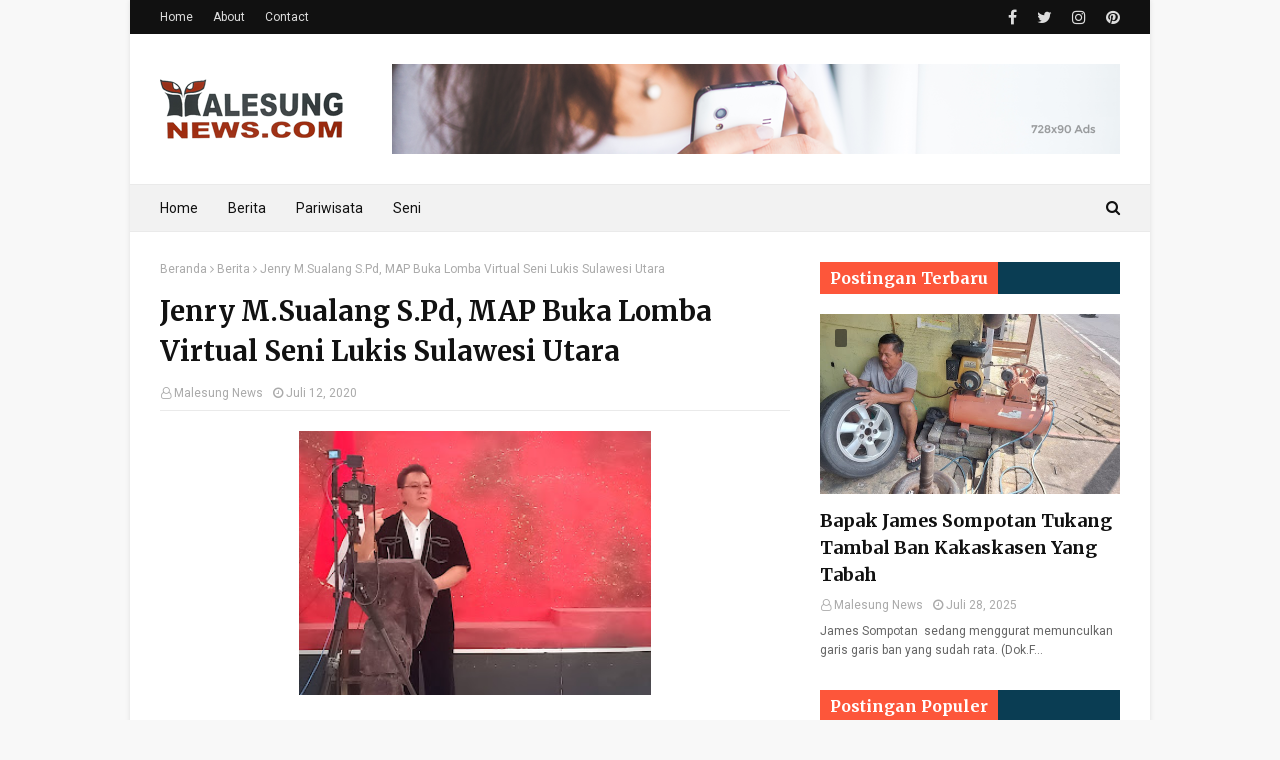

--- FILE ---
content_type: text/javascript; charset=UTF-8
request_url: https://www.malesungnews.com/feeds/posts/default/-/Berita?alt=json-in-script&max-results=3&callback=jQuery112409454092615850767_1769031445867&_=1769031445868
body_size: 5277
content:
// API callback
jQuery112409454092615850767_1769031445867({"version":"1.0","encoding":"UTF-8","feed":{"xmlns":"http://www.w3.org/2005/Atom","xmlns$openSearch":"http://a9.com/-/spec/opensearchrss/1.0/","xmlns$blogger":"http://schemas.google.com/blogger/2008","xmlns$georss":"http://www.georss.org/georss","xmlns$gd":"http://schemas.google.com/g/2005","xmlns$thr":"http://purl.org/syndication/thread/1.0","id":{"$t":"tag:blogger.com,1999:blog-656639759878504242"},"updated":{"$t":"2025-12-20T00:27:11.128+08:00"},"category":[{"term":"Berita"},{"term":"Seni"},{"term":"Milenial"}],"title":{"type":"text","$t":"Malesung News"},"subtitle":{"type":"html","$t":""},"link":[{"rel":"http://schemas.google.com/g/2005#feed","type":"application/atom+xml","href":"https:\/\/www.malesungnews.com\/feeds\/posts\/default"},{"rel":"self","type":"application/atom+xml","href":"https:\/\/www.blogger.com\/feeds\/656639759878504242\/posts\/default\/-\/Berita?alt=json-in-script\u0026max-results=3"},{"rel":"alternate","type":"text/html","href":"https:\/\/www.malesungnews.com\/search\/label\/Berita"},{"rel":"hub","href":"http://pubsubhubbub.appspot.com/"},{"rel":"next","type":"application/atom+xml","href":"https:\/\/www.blogger.com\/feeds\/656639759878504242\/posts\/default\/-\/Berita\/-\/Berita?alt=json-in-script\u0026start-index=4\u0026max-results=3"}],"author":[{"name":{"$t":"Malesung News"},"uri":{"$t":"http:\/\/www.blogger.com\/profile\/17270715397689800407"},"email":{"$t":"noreply@blogger.com"},"gd$image":{"rel":"http://schemas.google.com/g/2005#thumbnail","width":"16","height":"16","src":"https:\/\/img1.blogblog.com\/img\/b16-rounded.gif"}}],"generator":{"version":"7.00","uri":"http://www.blogger.com","$t":"Blogger"},"openSearch$totalResults":{"$t":"31"},"openSearch$startIndex":{"$t":"1"},"openSearch$itemsPerPage":{"$t":"3"},"entry":[{"id":{"$t":"tag:blogger.com,1999:blog-656639759878504242.post-2850453726991407040"},"published":{"$t":"2020-11-12T16:00:00.002+08:00"},"updated":{"$t":"2020-11-12T16:01:10.279+08:00"},"category":[{"scheme":"http://www.blogger.com/atom/ns#","term":"Berita"}],"title":{"type":"text","$t":"Menristek dan BRIN Prof.Bambang Permadi Soemantri Brodjonegoro,Ph.D Ajak UNIMA Mendorong Inovasi Di Desa"},"content":{"type":"html","$t":"\u003Cp style=\"text-align: center;\"\u003E\u003C\/p\u003E\u003Cdiv class=\"separator\" style=\"clear: both; text-align: center;\"\u003E\u003Ca href=\"https:\/\/blogger.googleusercontent.com\/img\/b\/R29vZ2xl\/AVvXsEgmMW-iWz9R0plTppBblXFkr6HcRRAqNDlhB9zdKCQMobwZYkFpPKDFOUphMQBb-E_OQ0z2vs3fJ7BFVuU56IbveWE63ZHriWnjXLVnqQOqq0zjWT8u5qfdnxub9IQjmiNavUCoa4k8JGfx\/s3251\/Menristek+Brin+dan+Rekor+Unima.jpg\" style=\"margin-left: 1em; margin-right: 1em;\"\u003E\u003Cimg border=\"0\" data-original-height=\"967\" data-original-width=\"3251\" height=\"155\" src=\"https:\/\/blogger.googleusercontent.com\/img\/b\/R29vZ2xl\/AVvXsEgmMW-iWz9R0plTppBblXFkr6HcRRAqNDlhB9zdKCQMobwZYkFpPKDFOUphMQBb-E_OQ0z2vs3fJ7BFVuU56IbveWE63ZHriWnjXLVnqQOqq0zjWT8u5qfdnxub9IQjmiNavUCoa4k8JGfx\/w521-h155\/Menristek+Brin+dan+Rekor+Unima.jpg\" width=\"521\" \/\u003E\u003C\/a\u003E\u003C\/div\u003EMenristek dan BRIN Prof.Bambang Permadi Soemantri Brodjonegoro,Ph.D dan Rektor UNIMA Prof.Dr.Deitje A.Katuuk,M.Pd.\u003Cbr \/\u003E\u0026nbsp;\u003Cp\u003E\u003C\/p\u003E\u003Cp style=\"text-align: justify;\"\u003E\u003Ci\u003E\u003Cspan style=\"color: red;\"\u003E\u003Cb\u003Emalesungnews.com \u003C\/b\u003E\u003C\/span\u003E\u003C\/i\u003E\u003Cspan style=\"color: red;\"\u003E\u003Cspan style=\"color: black;\"\u003EManado Selasa 12 November 2020\/\/ Pelaksanaan Rapat Kerja Pimpinan Universitas Negeri Manado di hari kedua ini yang dilaksanakan secara daring dan luring di Sintesa Peninsula Hotel Manado. Salah satu pembicara yang paling dinantikan adalah Menristek dan BRIN (Badan Riset dan Inovasi Nasional) Prof.Bambang Permadi Soemantri Brodjonegoro.Ph.D.\u003C\/span\u003E\u003C\/span\u003E\u003C\/p\u003E\u003Cp style=\"text-align: justify;\"\u003E\u003Cspan style=\"color: red;\"\u003E\u003Cspan style=\"color: black;\"\u003ELangsung dari Jakarta secara daring dihadapan segenap pimpinan yang hadir pada Rapat Kerja ini, Menristek dan BRIN membawakan materi \"Kebijakan Riset Nasional Dalam Mempercepat Pencapaian Industri 4.0\", dipandu Rektor Universitas Negeri Manado Prof.Dr.Deitje A.Katuuk,M.Pd.\u003C\/span\u003E\u003C\/span\u003E\u003C\/p\u003E\u003Cp style=\"text-align: justify;\"\u003E\u003Cspan style=\"color: red;\"\u003E\u003Cspan style=\"color: black;\"\u003EDilihat dari sumberdaya alam dan kekayaan yang ada di daerah Sulawesi Utara ini, sebenarnya banyak sekali yang\u0026nbsp; sangat memungkinkan dan layak di teliti, dikembangkan secara berkesinambungan. Terutama kaitannya dengan dunia industri yang langsung bersentuhan dengan kepentingan warga masyarakat.\u0026nbsp;\u003C\/span\u003E\u003C\/span\u003E\u003C\/p\u003E\u003Cp style=\"text-align: justify;\"\u003E\u003Cspan style=\"color: red;\"\u003E\u003Cspan style=\"color: black;\"\u003EMenristek dan BRIN mencontohkan bahwa Sulawesi Utara hingga saat ini masih dipercaya sebagai salah satu daerah penghasil kelapa dengan kualitasnya yang tidak kalah bersaing, dimana buahnya tidak saja diolah menjadi minya goreng semata, tapi bisa juga menjadi produk VCO (Virgin Coconut Oil) berkualitas yang dimanfaatkan untuk berbagai kepentingan kesehatan manusia.\u0026nbsp;\u003C\/span\u003E\u003C\/span\u003E\u003C\/p\u003E\u003Cp style=\"text-align: justify;\"\u003E\u003Cspan style=\"color: red;\"\u003E\u003Cspan style=\"color: black;\"\u003E\"Saya ajak Universitas Negeri Manado untuk mendorong inovasi di desa-desa yang ada di Sulawesi Utara, mulai dari para petani kelapa dengan produk olahannya dan inovasi-inovasi industri lain yang ada kaitannya dengan pariwisata\". Begitu kata Prof.Bambang Permadi Soemantri Brodjonegoro.PH.D.\u003Cbr \/\u003E\u003C\/span\u003E\u003C\/span\u003E\u003C\/p\u003E\u003Cp style=\"text-align: justify;\"\u003E\u003Cspan style=\"color: red;\"\u003E\u003Cspan style=\"color: black;\"\u003EPada kesempatan berharga ini, usai menyajikan materi dengan sejumlah contoh tema yang layak diangkat pada penelitian-penelitian ilmiah, Pak Menristek dan BRIN secara resmi me-\u003Ci\u003Elaunching\u003C\/i\u003E e-Jurnal UNIMA Mapalus.\u003C\/span\u003E\u003C\/span\u003E\u003C\/p\u003E\u003Cp style=\"text-align: justify;\"\u003E\u003Cspan style=\"color: red;\"\u003E\u003Cspan style=\"color: black;\"\u003ESememtara itu Rektor UNIMA Prof.Dr.Deitje A.Katuuk,M.Pd sangat berterima atas kesediaan waktu Pak Menteri memberikan materi sekaligus tidak henti-hentinya memotivasi pada peneliti-peneliti yang ada di Kampus Sejuk Bukit Tonsaru ini,\u0026nbsp; demi kemajuan Universitas Negeri Manado tercinta.\u003C\/span\u003E\u003C\/span\u003E\u003C\/p\u003E\u003Cp style=\"text-align: justify;\"\u003E\u003Cspan style=\"color: red;\"\u003E\u003Cspan style=\"color: black;\"\u003EKaitannya dengan ajakan pak menteri untuk ikut mendorong inovasi di desa yang dimaksud, Dekan Fakultas Bahasa dan Seni UNIMA, Dr.Donal Matheos Ratu.SPd.MHum, kepada \u003Cspan style=\"color: red;\"\u003E\u003Ci\u003Emalesungnews.com\u003C\/i\u003E\u003C\/span\u003E \u0026nbsp; juga menanggapinya positif, bahwa; \"Program studi Pendidikan Seni Rupa yang ada di Fakultas Ungu ini bisa juga bekerjasama ikut mengembangkan diantaranya idustri kerajinan keramik\/gerabah yang ada di desa Pulutan Remboken Kabupaten Minahasa, dan industri kerajinan anyam bambu yang ada di desa Tumaluntung Tareran\u0026nbsp; kabupaten Minahasa Selatan, terutama yang ada kaitannya dengan desain produk dan pemasarannya\".\/\/\u003Cb\u003E\u003Ci\u003Eariets.\u003C\/i\u003E\u003C\/b\u003E\u003C\/span\u003E\u003C\/span\u003E \u003Cbr \/\u003E\u003C\/p\u003E\u003Cp style=\"text-align: center;\"\u003E\u0026nbsp;\u003Cbr \/\u003E\u003C\/p\u003E\u003Cp style=\"text-align: center;\"\u003E\u0026nbsp;\u003C\/p\u003E"},"link":[{"rel":"replies","type":"application/atom+xml","href":"https:\/\/www.malesungnews.com\/feeds\/2850453726991407040\/comments\/default","title":"Posting Komentar"},{"rel":"replies","type":"text/html","href":"https:\/\/www.malesungnews.com\/2020\/11\/menristek-dan-brin-profbambang-permadi.html#comment-form","title":"0 Komentar"},{"rel":"edit","type":"application/atom+xml","href":"https:\/\/www.blogger.com\/feeds\/656639759878504242\/posts\/default\/2850453726991407040"},{"rel":"self","type":"application/atom+xml","href":"https:\/\/www.blogger.com\/feeds\/656639759878504242\/posts\/default\/2850453726991407040"},{"rel":"alternate","type":"text/html","href":"https:\/\/www.malesungnews.com\/2020\/11\/menristek-dan-brin-profbambang-permadi.html","title":"Menristek dan BRIN Prof.Bambang Permadi Soemantri Brodjonegoro,Ph.D Ajak UNIMA Mendorong Inovasi Di Desa"}],"author":[{"name":{"$t":"Malesung News"},"uri":{"$t":"http:\/\/www.blogger.com\/profile\/17270715397689800407"},"email":{"$t":"noreply@blogger.com"},"gd$image":{"rel":"http://schemas.google.com/g/2005#thumbnail","width":"16","height":"16","src":"https:\/\/img1.blogblog.com\/img\/b16-rounded.gif"}}],"media$thumbnail":{"xmlns$media":"http://search.yahoo.com/mrss/","url":"https:\/\/blogger.googleusercontent.com\/img\/b\/R29vZ2xl\/AVvXsEgmMW-iWz9R0plTppBblXFkr6HcRRAqNDlhB9zdKCQMobwZYkFpPKDFOUphMQBb-E_OQ0z2vs3fJ7BFVuU56IbveWE63ZHriWnjXLVnqQOqq0zjWT8u5qfdnxub9IQjmiNavUCoa4k8JGfx\/s72-w521-h155-c\/Menristek+Brin+dan+Rekor+Unima.jpg","height":"72","width":"72"},"thr$total":{"$t":"0"}},{"id":{"$t":"tag:blogger.com,1999:blog-656639759878504242.post-5073359653569171312"},"published":{"$t":"2020-08-30T13:17:00.004+08:00"},"updated":{"$t":"2020-09-04T12:20:29.384+08:00"},"category":[{"scheme":"http://www.blogger.com/atom/ns#","term":"Berita"}],"title":{"type":"text","$t":"Wenny Lumentut Mengapresiasi Syennie Watoelangkow Memberi Dukungan Pada CSWL"},"content":{"type":"html","$t":"\u003Cp style=\"text-align: center;\"\u003E\u0026nbsp;\u003C\/p\u003E\u003Cdiv class=\"separator\" style=\"clear: both; text-align: center;\"\u003E\u003Ca href=\"https:\/\/blogger.googleusercontent.com\/img\/b\/R29vZ2xl\/AVvXsEhDoptoEkNbDi6Sy6X32L_DXlB8a2GmH2vUbHIle8H4_UlxnXKgMtfaDRjcDTefnYon6hTWOcT6-bvP9AeHkbXMB3X0EXZCbo2RmXjuTQssbuwJ0k04DNB9Kk-VyNMX9ysvYHdTFIy2Mo2z\/s468\/Syeni+watoelagkow.jpg\" style=\"margin-left: 1em; margin-right: 1em;\"\u003E\u003Cimg border=\"0\" data-original-height=\"350\" data-original-width=\"468\" src=\"https:\/\/blogger.googleusercontent.com\/img\/b\/R29vZ2xl\/AVvXsEhDoptoEkNbDi6Sy6X32L_DXlB8a2GmH2vUbHIle8H4_UlxnXKgMtfaDRjcDTefnYon6hTWOcT6-bvP9AeHkbXMB3X0EXZCbo2RmXjuTQssbuwJ0k04DNB9Kk-VyNMX9ysvYHdTFIy2Mo2z\/s0\/Syeni+watoelagkow.jpg\" \/\u003E\u003C\/a\u003E\u003C\/div\u003E\u003Cp\u003E\u003C\/p\u003E\u003Cdiv style=\"text-align: justify;\"\u003E\u003Cbr \/\u003E\u003C\/div\u003E\u003Cdiv style=\"text-align: justify;\"\u003E\u003Cspan style=\"font-family: arial;\"\u003E\u003Cspan style=\"color: red;\"\u003E\u003Ci\u003E\u003Cb\u003Emalesungnews.com\u003C\/b\u003E\u003C\/i\u003E\u003C\/span\u003E Tomohon\/\/ Mantan Wakil Walikota Tomohon Syennie Watoelangkow secara terang-terangan memberi dukungan penuh pada Carol Senduk dan Wenny Lumentut (CSWL) sebagai calon Walikota dan Wakil Walikota Tomohon 2020.\u003C\/span\u003E\u003C\/div\u003E\u003Cdiv style=\"text-align: justify;\"\u003E\u003Cspan style=\"font-family: arial;\"\u003E\u0026nbsp;\u003C\/span\u003E\u003C\/div\u003E\u003Cdiv style=\"text-align: justify;\"\u003E\u003Cspan style=\"font-family: arial;\"\u003EDi laman facebooknya tokoh perempuan Tombulu yang eksis berkutat di budaya dan lingkungan hidup ini mengajak para simpatisan dan pendukung setia untuk memilih Carol Senduk dan Wenny Lumentut.\u003C\/span\u003E\u003C\/div\u003E\u003Cdiv style=\"text-align: justify;\"\u003E\u003Cspan style=\"font-family: arial;\"\u003E\u0026nbsp;\u003C\/span\u003E\u003C\/div\u003E\u003Cdiv style=\"text-align: justify;\"\u003E\u003Cspan style=\"font-family: arial;\"\u003E\"Mari jo Samua kita pe simpatisan..pendukung yang setia baik yang terang2an Maupun yang diam2 torang Sama2 dukung pa CAROL SENDUK dan WENNY LUMENTUT sbg walikota dan wakilwalikota Tomohon pada pemilihan Nanti bln desember dorang dua dua org baik deng dewasa lahir dan batin ekonomi mandiri...bisa dipercaya..tdk gila jabatan pasti sayang dan cinta patorang org.Tomohon..jgn lupa ne..pangge samua tusudara deng sobat kenalan sopasti ndak momanyasal..I YAYAT...U..SANTI..\"\u0026nbsp; Begitu suara hatinya lewat tulisan di laman Face Book pribadinya yang sudah mendapat tanggapan jempol dari para pendukung.\u003C\/span\u003E\u003C\/div\u003E\u003Cdiv style=\"text-align: justify;\"\u003E\u003Cspan style=\"font-family: arial;\"\u003E\u003Cbr \/\u003E\u003C\/span\u003E\u003C\/div\u003E\u003Cdiv style=\"text-align: justify;\"\u003E\u003Cspan style=\"font-family: arial;\"\u003EPernyataan sikap Wewene Minahasa yang sudah akrab di sapa SWAT ini menjadi viral diberbagai grup FB dan WA. Berikut\u0026nbsp; penyataan SWAT yang di screenshots 30 Agustus 2020 melalui lama FB yang sudah viral.\u003C\/span\u003E\u003C\/div\u003E\u003Cdiv style=\"text-align: center;\"\u003E\u003Cspan style=\"font-family: arial;\"\u003E\u0026nbsp;\u003C\/span\u003E\u003C\/div\u003E\u003Cdiv style=\"text-align: center;\"\u003E\u003Cspan style=\"font-family: arial;\"\u003E\u003Cdiv class=\"separator\" style=\"clear: both; text-align: center;\"\u003E\u003Ca href=\"https:\/\/blogger.googleusercontent.com\/img\/b\/R29vZ2xl\/AVvXsEi-s2WAWlzBPI4F3iVskk_3Yxoewr0ecDrgn04VkFwZ7Q5fC9VcdoFjlp2T7_r7Yn95eb4C-g3r1epVa2kd3VXaGrhVSUXv0FYX1CCqNqldUu2IZSakBxHfltniCJYrgxQ_RV0hF5xw06ub\/s960\/Swat+pernyataan.jpg\" style=\"margin-left: 1em; margin-right: 1em;\"\u003E\u003Cimg border=\"0\" data-original-height=\"960\" data-original-width=\"557\" height=\"640\" src=\"https:\/\/blogger.googleusercontent.com\/img\/b\/R29vZ2xl\/AVvXsEi-s2WAWlzBPI4F3iVskk_3Yxoewr0ecDrgn04VkFwZ7Q5fC9VcdoFjlp2T7_r7Yn95eb4C-g3r1epVa2kd3VXaGrhVSUXv0FYX1CCqNqldUu2IZSakBxHfltniCJYrgxQ_RV0hF5xw06ub\/s640\/Swat+pernyataan.jpg\" \/\u003E\u003C\/a\u003E\u003C\/div\u003E\u003Cbr \/\u003E\u003C\/span\u003E\u003Cdiv style=\"text-align: justify;\"\u003E\u003Cspan style=\"font-family: arial;\"\u003ESementara itu Wenny Lumentut ketika tahu kabar berita dukungan ini sangat berterima kasih dan memberikan penghargaan setinggi-tingginya pada keputusan SWAT dan langkah-langkah positif yang dibangunnya selama ini.\u003C\/span\u003E\u003C\/div\u003E\u003Cdiv style=\"text-align: justify;\"\u003E\u003Cspan style=\"font-family: arial;\"\u003E\u003Cbr \/\u003E\u003C\/span\u003E\u003C\/div\u003E\u003Cdiv style=\"text-align: justify;\"\u003E\u003Cspan style=\"font-family: arial;\"\u003E\"Secara pribadi saya berterima kasih dan memberi apresiasi yang setinggi-tingginya pada Ibu \u003C\/span\u003E\u003Cspan style=\"font-family: arial;\"\u003E\u003Cspan style=\"font-family: arial;\"\u003ESyennie Watoelangkow yang dengan tulus dan sudah secara terang-terangan pada simpatisan dan pendukungnya untuk memberi dukungan penuh pada saya dan Carol Senduk. Tentu ini adalah juga sebagai sebuah pernyataan dan niat baik\u0026nbsp; Ibu Syennie untuk mendukung secara penuh program-program yang nantinya akan kami kerjakan jika warga\u0026nbsp; kota Tomohon memberi kesempatan pada kami untuk memimpin kota Tomohon nanti. Torang sama-sama berdoa semoga Tuhan berkenan atas niat-niat baik seperti yang sudah Ibu Syennie\u0026nbsp; nyatakan.\" kata WL.\/\/\u003Ci\u003ERistho\u003C\/i\u003E\u003C\/span\u003E\u003C\/span\u003E\u003C\/div\u003E\u003C\/div\u003E\u003Cbr \/\u003E\u003Cdiv style=\"text-align: center;\"\u003E\u003Cspan style=\"font-family: arial;\"\u003E\u003Cbr \/\u003E\u003C\/span\u003E\u003C\/div\u003E\u003Cdiv style=\"text-align: justify;\"\u003E\u003Cspan style=\"font-family: arial;\"\u003E\u0026nbsp;\u003C\/span\u003E\u003Cbr \/\u003E\u003C\/div\u003E\u003Cp style=\"text-align: center;\"\u003E\u003Cbr \/\u003E\u003C\/p\u003E"},"link":[{"rel":"replies","type":"application/atom+xml","href":"https:\/\/www.malesungnews.com\/feeds\/5073359653569171312\/comments\/default","title":"Posting Komentar"},{"rel":"replies","type":"text/html","href":"https:\/\/www.malesungnews.com\/2020\/08\/wenny-lumentut-mengapresiasi-syennie.html#comment-form","title":"0 Komentar"},{"rel":"edit","type":"application/atom+xml","href":"https:\/\/www.blogger.com\/feeds\/656639759878504242\/posts\/default\/5073359653569171312"},{"rel":"self","type":"application/atom+xml","href":"https:\/\/www.blogger.com\/feeds\/656639759878504242\/posts\/default\/5073359653569171312"},{"rel":"alternate","type":"text/html","href":"https:\/\/www.malesungnews.com\/2020\/08\/wenny-lumentut-mengapresiasi-syennie.html","title":"Wenny Lumentut Mengapresiasi Syennie Watoelangkow Memberi Dukungan Pada CSWL"}],"author":[{"name":{"$t":"Malesung News"},"uri":{"$t":"http:\/\/www.blogger.com\/profile\/17270715397689800407"},"email":{"$t":"noreply@blogger.com"},"gd$image":{"rel":"http://schemas.google.com/g/2005#thumbnail","width":"16","height":"16","src":"https:\/\/img1.blogblog.com\/img\/b16-rounded.gif"}}],"media$thumbnail":{"xmlns$media":"http://search.yahoo.com/mrss/","url":"https:\/\/blogger.googleusercontent.com\/img\/b\/R29vZ2xl\/AVvXsEhDoptoEkNbDi6Sy6X32L_DXlB8a2GmH2vUbHIle8H4_UlxnXKgMtfaDRjcDTefnYon6hTWOcT6-bvP9AeHkbXMB3X0EXZCbo2RmXjuTQssbuwJ0k04DNB9Kk-VyNMX9ysvYHdTFIy2Mo2z\/s72-c\/Syeni+watoelagkow.jpg","height":"72","width":"72"},"thr$total":{"$t":"0"}},{"id":{"$t":"tag:blogger.com,1999:blog-656639759878504242.post-5327019969602849707"},"published":{"$t":"2020-08-30T11:55:00.008+08:00"},"updated":{"$t":"2021-01-08T18:38:04.524+08:00"},"category":[{"scheme":"http://www.blogger.com/atom/ns#","term":"Berita"}],"title":{"type":"text","$t":"Wenny Lumentut : Bangun Kota Tomohon Demi Kebaikan Dan Kesejahteraan Warga"},"content":{"type":"html","$t":"\u003Cp style=\"text-align: center;\"\u003E\u0026nbsp;\u003C\/p\u003E\u003Cdiv class=\"separator\" style=\"clear: both; text-align: center;\"\u003E\u003Ca href=\"https:\/\/blogger.googleusercontent.com\/img\/b\/R29vZ2xl\/AVvXsEjD1N5hl5uQ5G2GoqdHGFYsv4B72gkaFvtz2eU1StiojmXp-64kchYGWX-h0uAkiTcEsE6ALs4ci4wM7r_jGWwHkSUpmUdG7TQthqKwOUmhMi8QTtw3iRxffZ-md_2ZHyBMJUeiOgjww0F_\/s1280\/IMG-20200830-WA0000.jpg\" style=\"margin-left: 1em; margin-right: 1em;\"\u003E\u003Cimg border=\"0\" data-original-height=\"960\" data-original-width=\"1280\" height=\"384\" src=\"https:\/\/blogger.googleusercontent.com\/img\/b\/R29vZ2xl\/AVvXsEjD1N5hl5uQ5G2GoqdHGFYsv4B72gkaFvtz2eU1StiojmXp-64kchYGWX-h0uAkiTcEsE6ALs4ci4wM7r_jGWwHkSUpmUdG7TQthqKwOUmhMi8QTtw3iRxffZ-md_2ZHyBMJUeiOgjww0F_\/w512-h384\/IMG-20200830-WA0000.jpg\" width=\"512\" \/\u003E\u0026nbsp;\u003C\/a\u003E\u003C\/div\u003E\u003Cdiv class=\"separator\" style=\"clear: both; text-align: justify;\"\u003E\u0026nbsp;\u003C\/div\u003E\u003Cdiv class=\"separator\" style=\"clear: both; text-align: justify;\"\u003E\u003Cspan style=\"color: red;\"\u003E\u003Ci\u003E\u003Cb\u003E\u003Cspan style=\"font-family: arial;\"\u003Emalesungnews.com \u003C\/span\u003E\u003C\/b\u003E\u003C\/i\u003E\u003Cspan style=\"font-family: arial;\"\u003E\u003Cspan style=\"color: black;\"\u003ETomohon\/\/ Suasana baku dapa Wenny Lumentut (WL), JohnRu (Johny Runtuwene) bersama Fans di Tinoor Raya Tomohon Utara Sabtu 29 Agustus 2020 yang di prakarsai Julianita Sheydy Cynthia Wongkar (JSCW) benar benar dapat simpati dan sambutan luar biasa.\u0026nbsp;\u003C\/span\u003E\u003C\/span\u003E\u003C\/span\u003E\u003C\/div\u003E\u003Cdiv class=\"separator\" style=\"clear: both; text-align: justify;\"\u003E\u003Cspan style=\"color: red;\"\u003E\u003Cspan style=\"font-family: arial;\"\u003E\u003Cspan style=\"color: black;\"\u003E\u0026nbsp;\u003C\/span\u003E\u003C\/span\u003E\u003C\/span\u003E\u003C\/div\u003E\u003Cdiv class=\"separator\" style=\"clear: both; text-align: justify;\"\u003E\u003Cspan style=\"color: red;\"\u003E\u003Cspan style=\"font-family: arial;\"\u003E\u003Cspan style=\"color: black;\"\u003ESuasana hangat terbangun tidak saja datang dari para pendukung JSCW yang didengung-dengungkan akan diakomodir melalui proses pergantian antar waktu (PAW) di DPRD Kota Tomohon, jika apa yang ditargetkan partai berlambang Banteng Moncong Putih itu terwujud. Tapi juga datang dari para pemilih pemula atau apa yang disebut sebagai kaum milenial di kelurahan yang sejak dulu dijuluki 1000R (baca Tinoor).\u003C\/span\u003E\u003C\/span\u003E\u003C\/span\u003E\u003C\/div\u003E\u003Cdiv class=\"separator\" style=\"clear: both; text-align: justify;\"\u003E\u003Cspan style=\"color: red;\"\u003E\u003Cspan style=\"font-family: arial;\"\u003E\u003Cspan style=\"color: black;\"\u003E\u0026nbsp;\u003C\/span\u003E\u003C\/span\u003E\u003C\/span\u003E\u003C\/div\u003E\u003Cdiv class=\"separator\" style=\"clear: both; text-align: justify;\"\u003E\u003Cspan style=\"color: red;\"\u003E\u003Cspan style=\"font-family: arial;\"\u003E\u003Cspan style=\"color: black;\"\u003E\"Saya hanya punya satu niat yang tulus untuk kota Tomohon, yakni bertekad membangun Kota Tomohon, untuk mendatangkan kebaikan dan kesejahteraan bagi warga kota Tomohon\". \u003C\/span\u003E\u003C\/span\u003E\u003C\/span\u003E\u003Cspan style=\"color: red;\"\u003E\u003Cspan style=\"font-family: arial;\"\u003E\u003Cspan style=\"color: black;\"\u003EKata Wenny Lumentut (WL) saat diberi kesempatan menyapa.\u0026nbsp;\u003C\/span\u003E\u003C\/span\u003E\u003C\/span\u003E\u003C\/div\u003E\u003Cdiv class=\"separator\" style=\"clear: both; text-align: justify;\"\u003E\u003Cspan style=\"color: red;\"\u003E\u003Cspan style=\"font-family: arial;\"\u003E\u003Cspan style=\"color: black;\"\u003E\u0026nbsp;\u003C\/span\u003E\u003C\/span\u003E\u003C\/span\u003E\u003C\/div\u003E\u003Cdiv class=\"separator\" style=\"clear: both; text-align: justify;\"\u003E\u003Cspan style=\"color: red;\"\u003E\u003Cspan style=\"font-family: arial;\"\u003E\u003Cspan style=\"color: black;\"\u003ECalon Wakil Walikota Tomohon yang dipasangkan dengan Carol Senduk (CS) sebagai calon Walikota Tomohon ini juga menjelaskan, program andalan berbagai sektor dari ODSK seperti : Pengembangan Pariwisata, Pertanian, Religius dan Seni Budaya akan juga menjadi prioritas utama bagi pembangunan di Kota Tomohon\".\u003C\/span\u003E\u003C\/span\u003E\u003C\/span\u003E\u003C\/div\u003E\u003Cdiv class=\"separator\" style=\"clear: both; text-align: justify;\"\u003E\u003Cspan style=\"color: red;\"\u003E\u003Cspan style=\"font-family: arial;\"\u003E\u003Cspan style=\"color: black;\"\u003E\u0026nbsp;\u003C\/span\u003E\u003C\/span\u003E\u003C\/span\u003E\u003C\/div\u003E\u003Cdiv class=\"separator\" style=\"clear: both; text-align: justify;\"\u003E\u003Cspan style=\"color: red;\"\u003E\u003Cspan style=\"font-family: arial;\"\u003E\u003Cspan style=\"color: black;\"\u003EDi akhir suasana akrab baku dapa dengan selalu mengindahkan protokol kesehatan, Ketua Fraksi Nyiur Melambai di DPRD Provinsi Sulawesi Utara ini menitipkan pesan religius. \"Marijo Torang inga-inga itu Amsal 13:13\".\/\/ArieTs\u003Ci\u003E.\u003C\/i\u003E\u003C\/span\u003E\u003C\/span\u003E\u003C\/span\u003E \u003Cbr \/\u003E\u003C\/div\u003E\u003Cbr \/\u003E\u003Cp\u003E\u003C\/p\u003E"},"link":[{"rel":"replies","type":"application/atom+xml","href":"https:\/\/www.malesungnews.com\/feeds\/5327019969602849707\/comments\/default","title":"Posting Komentar"},{"rel":"replies","type":"text/html","href":"https:\/\/www.malesungnews.com\/2020\/08\/wenny-lumentut-bangun-kota-tomohon-demi.html#comment-form","title":"0 Komentar"},{"rel":"edit","type":"application/atom+xml","href":"https:\/\/www.blogger.com\/feeds\/656639759878504242\/posts\/default\/5327019969602849707"},{"rel":"self","type":"application/atom+xml","href":"https:\/\/www.blogger.com\/feeds\/656639759878504242\/posts\/default\/5327019969602849707"},{"rel":"alternate","type":"text/html","href":"https:\/\/www.malesungnews.com\/2020\/08\/wenny-lumentut-bangun-kota-tomohon-demi.html","title":"Wenny Lumentut : Bangun Kota Tomohon Demi Kebaikan Dan Kesejahteraan Warga"}],"author":[{"name":{"$t":"Malesung News"},"uri":{"$t":"http:\/\/www.blogger.com\/profile\/17270715397689800407"},"email":{"$t":"noreply@blogger.com"},"gd$image":{"rel":"http://schemas.google.com/g/2005#thumbnail","width":"16","height":"16","src":"https:\/\/img1.blogblog.com\/img\/b16-rounded.gif"}}],"media$thumbnail":{"xmlns$media":"http://search.yahoo.com/mrss/","url":"https:\/\/blogger.googleusercontent.com\/img\/b\/R29vZ2xl\/AVvXsEjD1N5hl5uQ5G2GoqdHGFYsv4B72gkaFvtz2eU1StiojmXp-64kchYGWX-h0uAkiTcEsE6ALs4ci4wM7r_jGWwHkSUpmUdG7TQthqKwOUmhMi8QTtw3iRxffZ-md_2ZHyBMJUeiOgjww0F_\/s72-w512-h384-c\/IMG-20200830-WA0000.jpg","height":"72","width":"72"},"thr$total":{"$t":"0"}}]}});